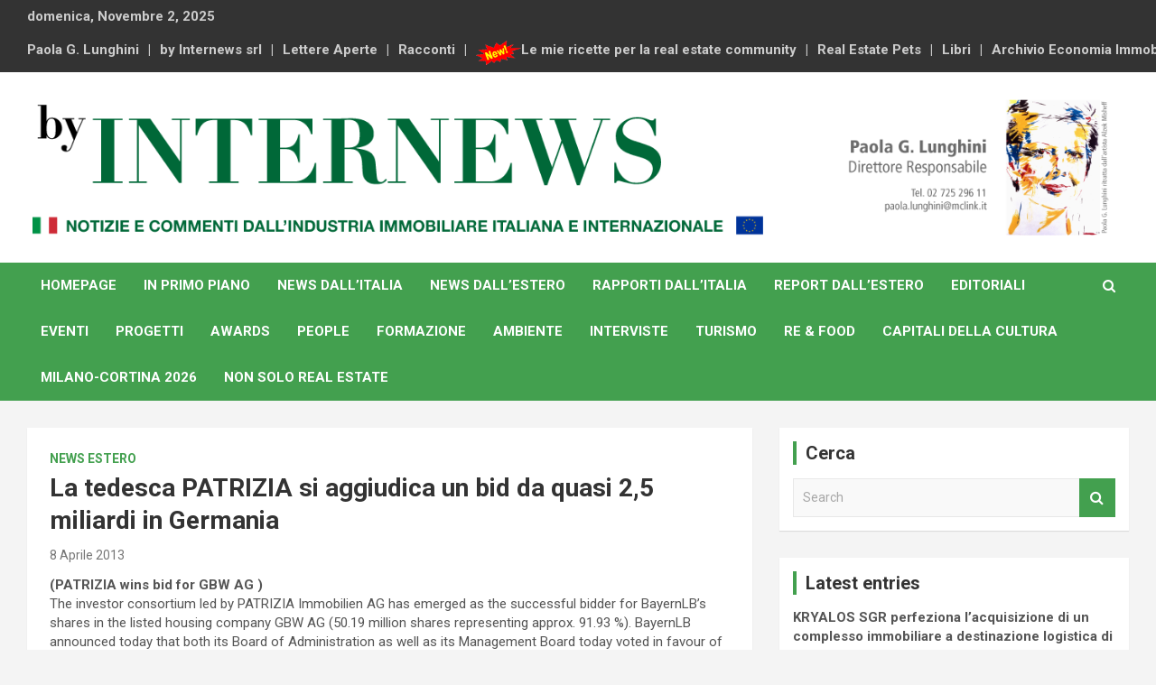

--- FILE ---
content_type: text/html; charset=UTF-8
request_url: https://www.internews.biz/la-tedesca-patrizia-si-aggiudica-un-bid-da-quasi-25-miliardi-in-germania/
body_size: 12121
content:
<!doctype html>
<html lang="it-IT">
<head>
	<meta charset="UTF-8">
	<meta name="viewport" content="width=device-width, initial-scale=1, shrink-to-fit=no">
	<link rel="profile" href="https://gmpg.org/xfn/11">

	<title>La tedesca PATRIZIA si aggiudica  un bid da quasi 2,5 miliardi in Germania &#8211; By Internews</title>
<meta name='robots' content='max-image-preview:large' />
<link rel='dns-prefetch' href='//fonts.googleapis.com' />
<link rel="alternate" type="application/rss+xml" title="By Internews &raquo; Feed" href="https://www.internews.biz/feed/" />
<link rel="alternate" type="application/rss+xml" title="By Internews &raquo; Feed dei commenti" href="https://www.internews.biz/comments/feed/" />
<script type="text/javascript">
/* <![CDATA[ */
window._wpemojiSettings = {"baseUrl":"https:\/\/s.w.org\/images\/core\/emoji\/15.0.3\/72x72\/","ext":".png","svgUrl":"https:\/\/s.w.org\/images\/core\/emoji\/15.0.3\/svg\/","svgExt":".svg","source":{"concatemoji":"https:\/\/www.internews.biz\/wp-includes\/js\/wp-emoji-release.min.js?ver=6.6.4"}};
/*! This file is auto-generated */
!function(i,n){var o,s,e;function c(e){try{var t={supportTests:e,timestamp:(new Date).valueOf()};sessionStorage.setItem(o,JSON.stringify(t))}catch(e){}}function p(e,t,n){e.clearRect(0,0,e.canvas.width,e.canvas.height),e.fillText(t,0,0);var t=new Uint32Array(e.getImageData(0,0,e.canvas.width,e.canvas.height).data),r=(e.clearRect(0,0,e.canvas.width,e.canvas.height),e.fillText(n,0,0),new Uint32Array(e.getImageData(0,0,e.canvas.width,e.canvas.height).data));return t.every(function(e,t){return e===r[t]})}function u(e,t,n){switch(t){case"flag":return n(e,"\ud83c\udff3\ufe0f\u200d\u26a7\ufe0f","\ud83c\udff3\ufe0f\u200b\u26a7\ufe0f")?!1:!n(e,"\ud83c\uddfa\ud83c\uddf3","\ud83c\uddfa\u200b\ud83c\uddf3")&&!n(e,"\ud83c\udff4\udb40\udc67\udb40\udc62\udb40\udc65\udb40\udc6e\udb40\udc67\udb40\udc7f","\ud83c\udff4\u200b\udb40\udc67\u200b\udb40\udc62\u200b\udb40\udc65\u200b\udb40\udc6e\u200b\udb40\udc67\u200b\udb40\udc7f");case"emoji":return!n(e,"\ud83d\udc26\u200d\u2b1b","\ud83d\udc26\u200b\u2b1b")}return!1}function f(e,t,n){var r="undefined"!=typeof WorkerGlobalScope&&self instanceof WorkerGlobalScope?new OffscreenCanvas(300,150):i.createElement("canvas"),a=r.getContext("2d",{willReadFrequently:!0}),o=(a.textBaseline="top",a.font="600 32px Arial",{});return e.forEach(function(e){o[e]=t(a,e,n)}),o}function t(e){var t=i.createElement("script");t.src=e,t.defer=!0,i.head.appendChild(t)}"undefined"!=typeof Promise&&(o="wpEmojiSettingsSupports",s=["flag","emoji"],n.supports={everything:!0,everythingExceptFlag:!0},e=new Promise(function(e){i.addEventListener("DOMContentLoaded",e,{once:!0})}),new Promise(function(t){var n=function(){try{var e=JSON.parse(sessionStorage.getItem(o));if("object"==typeof e&&"number"==typeof e.timestamp&&(new Date).valueOf()<e.timestamp+604800&&"object"==typeof e.supportTests)return e.supportTests}catch(e){}return null}();if(!n){if("undefined"!=typeof Worker&&"undefined"!=typeof OffscreenCanvas&&"undefined"!=typeof URL&&URL.createObjectURL&&"undefined"!=typeof Blob)try{var e="postMessage("+f.toString()+"("+[JSON.stringify(s),u.toString(),p.toString()].join(",")+"));",r=new Blob([e],{type:"text/javascript"}),a=new Worker(URL.createObjectURL(r),{name:"wpTestEmojiSupports"});return void(a.onmessage=function(e){c(n=e.data),a.terminate(),t(n)})}catch(e){}c(n=f(s,u,p))}t(n)}).then(function(e){for(var t in e)n.supports[t]=e[t],n.supports.everything=n.supports.everything&&n.supports[t],"flag"!==t&&(n.supports.everythingExceptFlag=n.supports.everythingExceptFlag&&n.supports[t]);n.supports.everythingExceptFlag=n.supports.everythingExceptFlag&&!n.supports.flag,n.DOMReady=!1,n.readyCallback=function(){n.DOMReady=!0}}).then(function(){return e}).then(function(){var e;n.supports.everything||(n.readyCallback(),(e=n.source||{}).concatemoji?t(e.concatemoji):e.wpemoji&&e.twemoji&&(t(e.twemoji),t(e.wpemoji)))}))}((window,document),window._wpemojiSettings);
/* ]]> */
</script>
<style id='wp-emoji-styles-inline-css' type='text/css'>

	img.wp-smiley, img.emoji {
		display: inline !important;
		border: none !important;
		box-shadow: none !important;
		height: 1em !important;
		width: 1em !important;
		margin: 0 0.07em !important;
		vertical-align: -0.1em !important;
		background: none !important;
		padding: 0 !important;
	}
</style>
<link rel='stylesheet' id='wp-block-library-css' href='https://www.internews.biz/wp-includes/css/dist/block-library/style.min.css?ver=6.6.4' type='text/css' media='all' />
<style id='classic-theme-styles-inline-css' type='text/css'>
/*! This file is auto-generated */
.wp-block-button__link{color:#fff;background-color:#32373c;border-radius:9999px;box-shadow:none;text-decoration:none;padding:calc(.667em + 2px) calc(1.333em + 2px);font-size:1.125em}.wp-block-file__button{background:#32373c;color:#fff;text-decoration:none}
</style>
<style id='global-styles-inline-css' type='text/css'>
:root{--wp--preset--aspect-ratio--square: 1;--wp--preset--aspect-ratio--4-3: 4/3;--wp--preset--aspect-ratio--3-4: 3/4;--wp--preset--aspect-ratio--3-2: 3/2;--wp--preset--aspect-ratio--2-3: 2/3;--wp--preset--aspect-ratio--16-9: 16/9;--wp--preset--aspect-ratio--9-16: 9/16;--wp--preset--color--black: #000000;--wp--preset--color--cyan-bluish-gray: #abb8c3;--wp--preset--color--white: #ffffff;--wp--preset--color--pale-pink: #f78da7;--wp--preset--color--vivid-red: #cf2e2e;--wp--preset--color--luminous-vivid-orange: #ff6900;--wp--preset--color--luminous-vivid-amber: #fcb900;--wp--preset--color--light-green-cyan: #7bdcb5;--wp--preset--color--vivid-green-cyan: #00d084;--wp--preset--color--pale-cyan-blue: #8ed1fc;--wp--preset--color--vivid-cyan-blue: #0693e3;--wp--preset--color--vivid-purple: #9b51e0;--wp--preset--gradient--vivid-cyan-blue-to-vivid-purple: linear-gradient(135deg,rgba(6,147,227,1) 0%,rgb(155,81,224) 100%);--wp--preset--gradient--light-green-cyan-to-vivid-green-cyan: linear-gradient(135deg,rgb(122,220,180) 0%,rgb(0,208,130) 100%);--wp--preset--gradient--luminous-vivid-amber-to-luminous-vivid-orange: linear-gradient(135deg,rgba(252,185,0,1) 0%,rgba(255,105,0,1) 100%);--wp--preset--gradient--luminous-vivid-orange-to-vivid-red: linear-gradient(135deg,rgba(255,105,0,1) 0%,rgb(207,46,46) 100%);--wp--preset--gradient--very-light-gray-to-cyan-bluish-gray: linear-gradient(135deg,rgb(238,238,238) 0%,rgb(169,184,195) 100%);--wp--preset--gradient--cool-to-warm-spectrum: linear-gradient(135deg,rgb(74,234,220) 0%,rgb(151,120,209) 20%,rgb(207,42,186) 40%,rgb(238,44,130) 60%,rgb(251,105,98) 80%,rgb(254,248,76) 100%);--wp--preset--gradient--blush-light-purple: linear-gradient(135deg,rgb(255,206,236) 0%,rgb(152,150,240) 100%);--wp--preset--gradient--blush-bordeaux: linear-gradient(135deg,rgb(254,205,165) 0%,rgb(254,45,45) 50%,rgb(107,0,62) 100%);--wp--preset--gradient--luminous-dusk: linear-gradient(135deg,rgb(255,203,112) 0%,rgb(199,81,192) 50%,rgb(65,88,208) 100%);--wp--preset--gradient--pale-ocean: linear-gradient(135deg,rgb(255,245,203) 0%,rgb(182,227,212) 50%,rgb(51,167,181) 100%);--wp--preset--gradient--electric-grass: linear-gradient(135deg,rgb(202,248,128) 0%,rgb(113,206,126) 100%);--wp--preset--gradient--midnight: linear-gradient(135deg,rgb(2,3,129) 0%,rgb(40,116,252) 100%);--wp--preset--font-size--small: 13px;--wp--preset--font-size--medium: 20px;--wp--preset--font-size--large: 36px;--wp--preset--font-size--x-large: 42px;--wp--preset--spacing--20: 0.44rem;--wp--preset--spacing--30: 0.67rem;--wp--preset--spacing--40: 1rem;--wp--preset--spacing--50: 1.5rem;--wp--preset--spacing--60: 2.25rem;--wp--preset--spacing--70: 3.38rem;--wp--preset--spacing--80: 5.06rem;--wp--preset--shadow--natural: 6px 6px 9px rgba(0, 0, 0, 0.2);--wp--preset--shadow--deep: 12px 12px 50px rgba(0, 0, 0, 0.4);--wp--preset--shadow--sharp: 6px 6px 0px rgba(0, 0, 0, 0.2);--wp--preset--shadow--outlined: 6px 6px 0px -3px rgba(255, 255, 255, 1), 6px 6px rgba(0, 0, 0, 1);--wp--preset--shadow--crisp: 6px 6px 0px rgba(0, 0, 0, 1);}:where(.is-layout-flex){gap: 0.5em;}:where(.is-layout-grid){gap: 0.5em;}body .is-layout-flex{display: flex;}.is-layout-flex{flex-wrap: wrap;align-items: center;}.is-layout-flex > :is(*, div){margin: 0;}body .is-layout-grid{display: grid;}.is-layout-grid > :is(*, div){margin: 0;}:where(.wp-block-columns.is-layout-flex){gap: 2em;}:where(.wp-block-columns.is-layout-grid){gap: 2em;}:where(.wp-block-post-template.is-layout-flex){gap: 1.25em;}:where(.wp-block-post-template.is-layout-grid){gap: 1.25em;}.has-black-color{color: var(--wp--preset--color--black) !important;}.has-cyan-bluish-gray-color{color: var(--wp--preset--color--cyan-bluish-gray) !important;}.has-white-color{color: var(--wp--preset--color--white) !important;}.has-pale-pink-color{color: var(--wp--preset--color--pale-pink) !important;}.has-vivid-red-color{color: var(--wp--preset--color--vivid-red) !important;}.has-luminous-vivid-orange-color{color: var(--wp--preset--color--luminous-vivid-orange) !important;}.has-luminous-vivid-amber-color{color: var(--wp--preset--color--luminous-vivid-amber) !important;}.has-light-green-cyan-color{color: var(--wp--preset--color--light-green-cyan) !important;}.has-vivid-green-cyan-color{color: var(--wp--preset--color--vivid-green-cyan) !important;}.has-pale-cyan-blue-color{color: var(--wp--preset--color--pale-cyan-blue) !important;}.has-vivid-cyan-blue-color{color: var(--wp--preset--color--vivid-cyan-blue) !important;}.has-vivid-purple-color{color: var(--wp--preset--color--vivid-purple) !important;}.has-black-background-color{background-color: var(--wp--preset--color--black) !important;}.has-cyan-bluish-gray-background-color{background-color: var(--wp--preset--color--cyan-bluish-gray) !important;}.has-white-background-color{background-color: var(--wp--preset--color--white) !important;}.has-pale-pink-background-color{background-color: var(--wp--preset--color--pale-pink) !important;}.has-vivid-red-background-color{background-color: var(--wp--preset--color--vivid-red) !important;}.has-luminous-vivid-orange-background-color{background-color: var(--wp--preset--color--luminous-vivid-orange) !important;}.has-luminous-vivid-amber-background-color{background-color: var(--wp--preset--color--luminous-vivid-amber) !important;}.has-light-green-cyan-background-color{background-color: var(--wp--preset--color--light-green-cyan) !important;}.has-vivid-green-cyan-background-color{background-color: var(--wp--preset--color--vivid-green-cyan) !important;}.has-pale-cyan-blue-background-color{background-color: var(--wp--preset--color--pale-cyan-blue) !important;}.has-vivid-cyan-blue-background-color{background-color: var(--wp--preset--color--vivid-cyan-blue) !important;}.has-vivid-purple-background-color{background-color: var(--wp--preset--color--vivid-purple) !important;}.has-black-border-color{border-color: var(--wp--preset--color--black) !important;}.has-cyan-bluish-gray-border-color{border-color: var(--wp--preset--color--cyan-bluish-gray) !important;}.has-white-border-color{border-color: var(--wp--preset--color--white) !important;}.has-pale-pink-border-color{border-color: var(--wp--preset--color--pale-pink) !important;}.has-vivid-red-border-color{border-color: var(--wp--preset--color--vivid-red) !important;}.has-luminous-vivid-orange-border-color{border-color: var(--wp--preset--color--luminous-vivid-orange) !important;}.has-luminous-vivid-amber-border-color{border-color: var(--wp--preset--color--luminous-vivid-amber) !important;}.has-light-green-cyan-border-color{border-color: var(--wp--preset--color--light-green-cyan) !important;}.has-vivid-green-cyan-border-color{border-color: var(--wp--preset--color--vivid-green-cyan) !important;}.has-pale-cyan-blue-border-color{border-color: var(--wp--preset--color--pale-cyan-blue) !important;}.has-vivid-cyan-blue-border-color{border-color: var(--wp--preset--color--vivid-cyan-blue) !important;}.has-vivid-purple-border-color{border-color: var(--wp--preset--color--vivid-purple) !important;}.has-vivid-cyan-blue-to-vivid-purple-gradient-background{background: var(--wp--preset--gradient--vivid-cyan-blue-to-vivid-purple) !important;}.has-light-green-cyan-to-vivid-green-cyan-gradient-background{background: var(--wp--preset--gradient--light-green-cyan-to-vivid-green-cyan) !important;}.has-luminous-vivid-amber-to-luminous-vivid-orange-gradient-background{background: var(--wp--preset--gradient--luminous-vivid-amber-to-luminous-vivid-orange) !important;}.has-luminous-vivid-orange-to-vivid-red-gradient-background{background: var(--wp--preset--gradient--luminous-vivid-orange-to-vivid-red) !important;}.has-very-light-gray-to-cyan-bluish-gray-gradient-background{background: var(--wp--preset--gradient--very-light-gray-to-cyan-bluish-gray) !important;}.has-cool-to-warm-spectrum-gradient-background{background: var(--wp--preset--gradient--cool-to-warm-spectrum) !important;}.has-blush-light-purple-gradient-background{background: var(--wp--preset--gradient--blush-light-purple) !important;}.has-blush-bordeaux-gradient-background{background: var(--wp--preset--gradient--blush-bordeaux) !important;}.has-luminous-dusk-gradient-background{background: var(--wp--preset--gradient--luminous-dusk) !important;}.has-pale-ocean-gradient-background{background: var(--wp--preset--gradient--pale-ocean) !important;}.has-electric-grass-gradient-background{background: var(--wp--preset--gradient--electric-grass) !important;}.has-midnight-gradient-background{background: var(--wp--preset--gradient--midnight) !important;}.has-small-font-size{font-size: var(--wp--preset--font-size--small) !important;}.has-medium-font-size{font-size: var(--wp--preset--font-size--medium) !important;}.has-large-font-size{font-size: var(--wp--preset--font-size--large) !important;}.has-x-large-font-size{font-size: var(--wp--preset--font-size--x-large) !important;}
:where(.wp-block-post-template.is-layout-flex){gap: 1.25em;}:where(.wp-block-post-template.is-layout-grid){gap: 1.25em;}
:where(.wp-block-columns.is-layout-flex){gap: 2em;}:where(.wp-block-columns.is-layout-grid){gap: 2em;}
:root :where(.wp-block-pullquote){font-size: 1.5em;line-height: 1.6;}
</style>
<link rel='stylesheet' id='bootstrap-style-css' href='https://www.internews.biz/wp-content/themes/newscard/assets/library/bootstrap/css/bootstrap.min.css?ver=4.0.0' type='text/css' media='all' />
<link rel='stylesheet' id='font-awesome-style-css' href='https://www.internews.biz/wp-content/themes/newscard/assets/library/font-awesome/css/font-awesome.css?ver=6.6.4' type='text/css' media='all' />
<link rel='stylesheet' id='newscard-google-fonts-css' href='//fonts.googleapis.com/css?family=Roboto%3A100%2C300%2C300i%2C400%2C400i%2C500%2C500i%2C700%2C700i&#038;ver=6.6.4' type='text/css' media='all' />
<link rel='stylesheet' id='newscard-style-css' href='https://www.internews.biz/wp-content/themes/newscard/style.css?ver=6.6.4' type='text/css' media='all' />
<link rel='stylesheet' id='font-awesome-css' href='https://www.internews.biz/wp-content/plugins/elementor/assets/lib/font-awesome/css/font-awesome.min.css?ver=4.7.0' type='text/css' media='all' />
<link rel='stylesheet' id='popupaoc-public-style-css' href='https://www.internews.biz/wp-content/plugins/popup-anything-on-click/assets/css/popupaoc-public.css?ver=2.8.2' type='text/css' media='all' />
<script type="text/javascript" src="https://www.internews.biz/wp-includes/js/jquery/jquery.min.js?ver=3.7.1" id="jquery-core-js"></script>
<script type="text/javascript" src="https://www.internews.biz/wp-includes/js/jquery/jquery-migrate.min.js?ver=3.4.1" id="jquery-migrate-js"></script>
<script type="text/javascript" src="https://www.internews.biz/wp-content/plugins/popup-anything-on-click/assets/js/custombox.legacy.min.js?ver=2.8.2" id="wpos-custombox-legacy-js-js"></script>
<!--[if lt IE 9]>
<script type="text/javascript" src="https://www.internews.biz/wp-content/themes/newscard/assets/js/html5.js?ver=3.7.3" id="html5-js"></script>
<![endif]-->
<link rel="https://api.w.org/" href="https://www.internews.biz/wp-json/" /><link rel="alternate" title="JSON" type="application/json" href="https://www.internews.biz/wp-json/wp/v2/posts/2022" /><link rel="EditURI" type="application/rsd+xml" title="RSD" href="https://www.internews.biz/xmlrpc.php?rsd" />
<meta name="generator" content="WordPress 6.6.4" />
<link rel="canonical" href="https://www.internews.biz/la-tedesca-patrizia-si-aggiudica-un-bid-da-quasi-25-miliardi-in-germania/" />
<link rel='shortlink' href='https://www.internews.biz/?p=2022' />
<link rel="alternate" title="oEmbed (JSON)" type="application/json+oembed" href="https://www.internews.biz/wp-json/oembed/1.0/embed?url=https%3A%2F%2Fwww.internews.biz%2Fla-tedesca-patrizia-si-aggiudica-un-bid-da-quasi-25-miliardi-in-germania%2F" />
<link rel="alternate" title="oEmbed (XML)" type="text/xml+oembed" href="https://www.internews.biz/wp-json/oembed/1.0/embed?url=https%3A%2F%2Fwww.internews.biz%2Fla-tedesca-patrizia-si-aggiudica-un-bid-da-quasi-25-miliardi-in-germania%2F&#038;format=xml" />
<meta name="generator" content="Elementor 3.23.3; features: additional_custom_breakpoints, e_lazyload; settings: css_print_method-external, google_font-enabled, font_display-auto">
			<style>
				.e-con.e-parent:nth-of-type(n+4):not(.e-lazyloaded):not(.e-no-lazyload),
				.e-con.e-parent:nth-of-type(n+4):not(.e-lazyloaded):not(.e-no-lazyload) * {
					background-image: none !important;
				}
				@media screen and (max-height: 1024px) {
					.e-con.e-parent:nth-of-type(n+3):not(.e-lazyloaded):not(.e-no-lazyload),
					.e-con.e-parent:nth-of-type(n+3):not(.e-lazyloaded):not(.e-no-lazyload) * {
						background-image: none !important;
					}
				}
				@media screen and (max-height: 640px) {
					.e-con.e-parent:nth-of-type(n+2):not(.e-lazyloaded):not(.e-no-lazyload),
					.e-con.e-parent:nth-of-type(n+2):not(.e-lazyloaded):not(.e-no-lazyload) * {
						background-image: none !important;
					}
				}
			</style>
					<style type="text/css">
					.site-title,
			.site-description {
				position: absolute;
				clip: rect(1px, 1px, 1px, 1px);
			}
				</style>
		<link rel="icon" href="https://www.internews.biz/wp-content/uploads/2019/04/favicon-150x150.png" sizes="32x32" />
<link rel="icon" href="https://www.internews.biz/wp-content/uploads/2019/04/favicon-300x300.png" sizes="192x192" />
<link rel="apple-touch-icon" href="https://www.internews.biz/wp-content/uploads/2019/04/favicon-300x300.png" />
<meta name="msapplication-TileImage" content="https://www.internews.biz/wp-content/uploads/2019/04/favicon-300x300.png" />
		<style type="text/css" id="wp-custom-css">
			.theme-color {color: #43a04f !important;}
.theme-bg-color {background-color: #43a04f !important;}

.site-branding { width: 1200px; !important;}

.navigation-bar { background-color: #43a04f}
.navigation-bar-top { background-color: #43a04f}
.stories-title { border-left: 4px solid #43a04f !important;}

.btn-theme:hover {background-color: #43a04f !important}
.btn-outline-theme {background-color: #43a04f !important}
	.btn-outline-theme:hover {background-color: #43a04f !important}
.entry-header .entry-meta .cat-links a { background-color: #43a04f !important}
.post-img-wrap .entry-meta .cat-links a { background-color: #43a04f !important}

.input-group-prepend { background-color: #43a04f !important}
.site-info {visibility:hidden}

.post-img-wrap, .page-single-img-wrap {background-color: rgb(166, 187, 182)}

.by-author {visibility:hidden !important}

.info-bar {font-weight: bold;}

.widget_recent_entries {font-weight: bold;}
.post-date {font-weight: normal;}

.navbar-ad-section {width: 10% !important}		</style>
		</head>

<body data-rsssl=1 class="post-template-default single single-post postid-2022 single-format-standard wp-custom-logo elementor-default elementor-kit-44203">

<div id="page" class="site">
	<a class="skip-link screen-reader-text" href="#content">Skip to content</a>
	
	<header id="masthead" class="site-header">
					<div class="info-bar infobar-links-on">
				<div class="container">
					<div class="row gutter-10">
						<div class="col col-sm contact-section">
							<div class="date">
								<ul><li>domenica, Novembre 2, 2025</li></ul>
							</div>
						</div><!-- .contact-section -->

													<div class="col-md-auto infobar-links order-md-2">
								<button class="infobar-links-menu-toggle">Responsive Menu</button>
								<ul class="clearfix"><li id="menu-item-33654" class="menu-item menu-item-type-post_type menu-item-object-page menu-item-33654"><a href="https://www.internews.biz/paola-g-lunghini/">Paola G. Lunghini</a></li>
<li id="menu-item-33655" class="menu-item menu-item-type-post_type menu-item-object-page menu-item-33655"><a href="https://www.internews.biz/by-internews-s-r-l/">by Internews srl</a></li>
<li id="menu-item-4888" class="menu-item menu-item-type-taxonomy menu-item-object-category menu-item-4888"><a href="https://www.internews.biz/category/lettere-aperte/">Lettere Aperte</a></li>
<li id="menu-item-4889" class="menu-item menu-item-type-taxonomy menu-item-object-category menu-item-4889"><a href="https://www.internews.biz/category/racconti/">Racconti</a></li>
<li id="menu-item-43431" class="menu-item menu-item-type-custom menu-item-object-custom menu-item-43431"><a href="/le-mie-ricette-per-la-real-estate-community/"><img width="50px" src="https://www.internews.biz/wp-content/uploads/2020/02/new.png">Le mie ricette per la real estate community</a></li>
<li id="menu-item-33656" class="menu-item menu-item-type-post_type menu-item-object-page menu-item-33656"><a href="https://www.internews.biz/real-estate-pets/">Real Estate Pets</a></li>
<li id="menu-item-4918" class="menu-item menu-item-type-taxonomy menu-item-object-category menu-item-4918"><a href="https://www.internews.biz/category/libri/">Libri</a></li>
<li id="menu-item-33675" class="menu-item menu-item-type-post_type menu-item-object-page menu-item-33675"><a href="https://www.internews.biz/archivio-economia-immobiliare/">Archivio Economia Immobiliare</a></li>
</ul>							</div><!-- .infobar-links -->
											</div><!-- .row -->
          		</div><!-- .container -->
        	</div><!-- .infobar -->
        		<nav class="navbar navbar-expand-lg d-block">
			<div class="navbar-head header-overlay-light" >
				<div class="container">
					<div class="row align-items-center">
						<div class="col-lg-4">
							<div class="site-branding navbar-brand">
								<a href="https://www.internews.biz/" class="custom-logo-link" rel="home"><img fetchpriority="high" width="1405" height="176" src="https://www.internews.biz/wp-content/uploads/2022/11/by-internews-header-22.png" class="custom-logo" alt="Paola G. Lunghini ritratta dall’artista Alzek Misheff" decoding="async" srcset="https://www.internews.biz/wp-content/uploads/2022/11/by-internews-header-22.png 1405w, https://www.internews.biz/wp-content/uploads/2022/11/by-internews-header-22-300x38.png 300w, https://www.internews.biz/wp-content/uploads/2022/11/by-internews-header-22-1024x128.png 1024w, https://www.internews.biz/wp-content/uploads/2022/11/by-internews-header-22-768x96.png 768w" sizes="(max-width: 1405px) 100vw, 1405px" /></a>									<h2 class="site-title"><a href="https://www.internews.biz/" rel="home">By Internews</a></h2>
																	<p class="site-description">Notizie e commenti dal industria immobiliare italiana e internazionale</p>
															</div><!-- .site-branding .navbar-brand -->
						</div>
											</div><!-- .row -->
				</div><!-- .container -->
			</div><!-- .navbar-head -->
			<div class="navigation-bar">
				<div class="navigation-bar-top">
					<div class="container">
						<button class="navbar-toggler menu-toggle" type="button" data-toggle="collapse" data-target="#navbarCollapse" aria-controls="navbarCollapse" aria-expanded="false" aria-label="Toggle navigation"></button>
						<span class="search-toggle"></span>
					</div><!-- .container -->
					<div class="search-bar">
						<div class="container">
							<div class="search-block off">
								<form action="https://www.internews.biz/" method="get" class="search-form">
	<label class="assistive-text"> Search </label>
	<div class="input-group">
		<input type="search" value="" placeholder="Search" class="form-control s" name="s">
		<div class="input-group-prepend">
			<button class="btn btn-theme">Search</button>
		</div>
	</div>
</form><!-- .search-form -->
							</div><!-- .search-box -->
						</div><!-- .container -->
					</div><!-- .search-bar -->
				</div><!-- .navigation-bar-top -->
				<div class="navbar-main">
					<div class="container">
						<div class="collapse navbar-collapse" id="navbarCollapse">
							<div id="site-navigation" class="main-navigation nav-uppercase" role="navigation">
								<ul class="nav-menu navbar-nav d-lg-block"><li id="menu-item-35410" class="menu-item menu-item-type-custom menu-item-object-custom menu-item-35410"><a href="/">Homepage</a></li>
<li id="menu-item-4915" class="menu-item menu-item-type-taxonomy menu-item-object-category menu-item-4915"><a href="https://www.internews.biz/category/primo-piano/">In Primo Piano</a></li>
<li id="menu-item-4886" class="menu-item menu-item-type-taxonomy menu-item-object-category menu-item-4886"><a href="https://www.internews.biz/category/news-italia/">News dall&#8217;Italia</a></li>
<li id="menu-item-4887" class="menu-item menu-item-type-taxonomy menu-item-object-category current-post-ancestor current-menu-parent current-post-parent menu-item-4887"><a href="https://www.internews.biz/category/news-estero/">News dall&#8217;Estero</a></li>
<li id="menu-item-4890" class="menu-item menu-item-type-taxonomy menu-item-object-category menu-item-4890"><a href="https://www.internews.biz/category/rapporti-dallitalia/">Rapporti dall&#8217;Italia</a></li>
<li id="menu-item-4891" class="menu-item menu-item-type-taxonomy menu-item-object-category menu-item-4891"><a href="https://www.internews.biz/category/rapporti-dallestero/">Report dall&#8217;Estero</a></li>
<li id="menu-item-4911" class="menu-item menu-item-type-taxonomy menu-item-object-category menu-item-4911"><a href="https://www.internews.biz/category/editoriali/">Editoriali</a></li>
<li id="menu-item-4884" class="menu-item menu-item-type-taxonomy menu-item-object-category menu-item-4884"><a href="https://www.internews.biz/category/eventi-e-divertimenti/">Eventi</a></li>
<li id="menu-item-4926" class="menu-item menu-item-type-taxonomy menu-item-object-category menu-item-4926"><a href="https://www.internews.biz/category/progetti/">Progetti</a></li>
<li id="menu-item-4885" class="menu-item menu-item-type-taxonomy menu-item-object-category menu-item-4885"><a href="https://www.internews.biz/category/real-estate-awards/">Awards</a></li>
<li id="menu-item-4912" class="menu-item menu-item-type-taxonomy menu-item-object-category menu-item-4912"><a href="https://www.internews.biz/category/people/">People</a></li>
<li id="menu-item-4924" class="menu-item menu-item-type-taxonomy menu-item-object-category menu-item-4924"><a href="https://www.internews.biz/category/formazione/">Formazione</a></li>
<li id="menu-item-4906" class="menu-item menu-item-type-taxonomy menu-item-object-category menu-item-4906"><a href="https://www.internews.biz/category/ambiente/">Ambiente</a></li>
<li id="menu-item-35355" class="menu-item menu-item-type-taxonomy menu-item-object-category menu-item-35355"><a href="https://www.internews.biz/category/interviste/">Interviste</a></li>
<li id="menu-item-4920" class="menu-item menu-item-type-taxonomy menu-item-object-category menu-item-4920"><a href="https://www.internews.biz/category/turismo/">Turismo</a></li>
<li id="menu-item-4921" class="menu-item menu-item-type-taxonomy menu-item-object-category menu-item-4921"><a href="https://www.internews.biz/category/real-estate-food/">RE &#038; Food</a></li>
<li id="menu-item-4925" class="menu-item menu-item-type-taxonomy menu-item-object-category menu-item-4925"><a href="https://www.internews.biz/category/capitali-della-cultura/">CAPITALI DELLA CULTURA</a></li>
<li id="menu-item-41329" class="menu-item menu-item-type-taxonomy menu-item-object-category menu-item-41329"><a href="https://www.internews.biz/category/milano-cortina-2026/">Milano-Cortina 2026</a></li>
<li id="menu-item-4892" class="menu-item menu-item-type-taxonomy menu-item-object-category menu-item-4892"><a href="https://www.internews.biz/category/non-solo-real-estate/">Non Solo Real Estate</a></li>
</ul>							</div><!-- #site-navigation .main-navigation -->
						</div><!-- .navbar-collapse -->
						<div class="nav-search">
							<span class="search-toggle"></span>
						</div><!-- .nav-search -->
					</div><!-- .container -->
				</div><!-- .navbar-main -->
			</div><!-- .navigation-bar -->
		</nav><!-- .navbar -->

		
		
			</header><!-- #masthead -->
	<div id="content" class="site-content ">
		<div class="container">
							<div class="row justify-content-center">
			<div id="primary" class="col-lg-8 content-area">		<main id="main" class="site-main">

				<div class="post-2022 post type-post status-publish format-standard has-post-thumbnail hentry category-news-estero">

		
				<div class="entry-meta category-meta">
					<div class="cat-links"><a href="https://www.internews.biz/category/news-estero/" rel="category tag">News Estero</a></div>
				</div><!-- .entry-meta -->

			
					<header class="entry-header">
				<h1 class="entry-title">La tedesca PATRIZIA si aggiudica  un bid da quasi 2,5 miliardi in Germania</h1>
									<div class="entry-meta">
						<div class="date"><a href="https://www.internews.biz/la-tedesca-patrizia-si-aggiudica-un-bid-da-quasi-25-miliardi-in-germania/" title="La tedesca PATRIZIA si aggiudica  un bid da quasi 2,5 miliardi in Germania">8 Aprile 2013</a> </div> <div class="by-author vcard author"><a href="https://www.internews.biz/author/redazione/">Redazione</a> </div>											</div><!-- .entry-meta -->
								</header>
				<div class="entry-content">
			<p><strong>(PATRIZIA wins bid for GBW AG )</strong><br />
The investor consortium led by PATRIZIA Immobilien AG has emerged as the successful bidder for BayernLB’s shares in the listed housing company GBW AG (50.19 million shares representing approx. 91.93 %). BayernLB announced today that both its Board of Administration as well as its Management Board today voted in favour of the consortium’s bid. The gross purchase price of the offer corresponds to an enterprise value of GBW AG of EUR 2.453 billion or EUR 17.58 per GBW share held by BayernLB (equity value purchase price of EUR 882 million). The transaction is subject to customary antitrust approval and closing is expected to take place after the annual general meeting of GBW AG, which is scheduled for May 15 this year.<br />
The investor consortium led by PATRIZIA consists of a number of well-known institutional investors located in German-speaking countries, including pension funds, insurance companies and savings banks. PATRIZIA Immobilien AG will contribute capital of approximately EUR 58 million. In the context of the transaction, further share purchase agreements will be entered into, representing a combined total of approximately 96.5 % of the shares in GBW AG to be acquired.<br />
“The acquisition of GBW is another important milestone of PATRIZIA Immobilien AG&#8217;s growth strategy on its way to being Europe&#8217;s leading full-service property investment manager. We are particularly pleased to announce that more than half of all investors of the LBBW Immobilien consortium (now Süddeutsche Wohnen GmbH) have chosen to invest again together with PATRIZIA Immobilien AG as part of the GBW AG transaction. This clearly demonstrates the level of trust PATRIZIA enjoys amongst its partners,” states Wolfgang Egger, Chief Executive Officer and founder of PATRIZIA Immobilien AG.<br />
PATRIZIA will act as investment and asset manager following the acquisition, thus increasing PATRIZIA&#8217;s assets under management to approximately EUR 10 billion.  PATRIZIA Immobilien AG will not be merged with GBW AG.<br />
As of December 31, 2012, GBW group owned approximately 32,000 residential and 300 commercial units exclusively located in Bavaria, one of the most attractive regional property markets in Germany. In 2012, GBW’s portfolio generated rental income of EUR 149.5 million.<br />
The purchase price for the entire equity stake will be financed entirely from equity. Existing credit lines of GBW AG remain in place and will be partially repaid over time. “PATRIZIA is fully aware of its responsibility towards GBW AG&#8217;s tenants and employees, to the seller and last but not least towards our investors,” says Egger. A detailed and rigorous social charter forms part of the purchase agreement with BayernLB.“  We are determined to and will fully implement the social charter. As a result tenants have better protection than was the case before the sale.”<br />
To ensure compliance with the social charter, PATRIZIA will establish the position of ombudsman which reports directly to the Managing Board. This ombudsman will be responsible for compliance with the social charter. “We want tenants to be satisfied and continue using their apartments,” said Egger. There will also be regular meetings with the mayors of the towns in which the GBW apartments are located.<br />
The investor consortium led by PATRIZIA consists of 27 well-known institutional investors located in German-speaking countries, including 14 pension funds of professional associations, 8 insurance companies, 3 savings banks and 2 pension funds.<br />
Source : Company</p>
		</div><!-- entry-content -->

			</div><!-- .post-2022 -->

	<nav class="navigation post-navigation" aria-label="Articoli">
		<h2 class="screen-reader-text">Navigazione articoli</h2>
		<div class="nav-links"><div class="nav-previous"><a href="https://www.internews.biz/amsterdam-al-via-la-costruzione-dell-hilton-a-schiphol/" rel="prev">Amsterdam, al via la costruzione dell’ Hilton a Schiphol</a></div><div class="nav-next"><a href="https://www.internews.biz/coppola-la-bim-non-ha-rispettato-gli-accordi/" rel="next">Coppola: la BIM non ha rispettato gli accordi</a></div></div>
	</nav>
		</main><!-- #main -->
	</div><!-- #primary -->


<aside id="secondary" class="col-lg-4 widget-area" role="complementary">
	<div class="sticky-sidebar">
		<section id="search-2" class="widget widget_search"><h3 class="widget-title">Cerca</h3><form action="https://www.internews.biz/" method="get" class="search-form">
	<label class="assistive-text"> Search </label>
	<div class="input-group">
		<input type="search" value="" placeholder="Search" class="form-control s" name="s">
		<div class="input-group-prepend">
			<button class="btn btn-theme">Search</button>
		</div>
	</div>
</form><!-- .search-form -->
</section>
		<section id="recent-posts-4" class="widget widget_recent_entries">
		<h3 class="widget-title">Latest entries</h3>
		<ul>
											<li>
					<a href="https://www.internews.biz/kryalos-sgr-perfeziona-lacquisizione-di-un-complesso-immobiliare-a-destinazione-logistica-di-oltre-23-000-mq-in-provincia-di-piacenza/">KRYALOS SGR perfeziona l’acquisizione di un complesso immobiliare a destinazione logistica di oltre 23.000 mq in provincia di Piacenza.</a>
											<span class="post-date">24 Luglio 2024</span>
									</li>
											<li>
					<a href="https://www.internews.biz/mandarin-oriental-annuncia-lapertura-di-un-resort-con-residenze-private-a-bali/">Mandarin Oriental annuncia l&#8217;apertura di un resort con residenze private a Bali</a>
											<span class="post-date">24 Luglio 2024</span>
									</li>
											<li>
					<a href="https://www.internews.biz/carron-spa-a-roma-per-torri-eur/">CARRON SPA a Roma per Torri Eur</a>
											<span class="post-date">24 Luglio 2024</span>
									</li>
											<li>
					<a href="https://www.internews.biz/generali-real-estate-affida-a-nhoodla-gestione-del-centro-commerciale-the-wow-side-a-roma-fiumicino/">GENERALI REAL ESTATE AFFIDA A NHOODLA GESTIONE DEL CENTRO COMMERCIALE THE WOW SIDE A ROMA FIUMICINO</a>
											<span class="post-date">24 Luglio 2024</span>
									</li>
											<li>
					<a href="https://www.internews.biz/aldo-mazzocco-ceo-di-generali-real-estate-in-una-intervista-a-tutta-pagina-sul-corriere-della-sera-il-22-luglio-2024-il-leone-guarda-allamerica/">Aldo Mazzocco, CEO di Generali Real Estate, in una intervista a tutta pagina sul Corriere della Sera il 22 luglio 2024 :  IL LEONE GUARDA ALL’AMERICA</a>
											<span class="post-date">24 Luglio 2024</span>
									</li>
											<li>
					<a href="https://www.internews.biz/voghera-nuove-opportunita-per-il-territorio/">VOGHERA: NUOVE OPPORTUNITÀ PER IL TERRITORIO</a>
											<span class="post-date">17 Luglio 2024</span>
									</li>
											<li>
					<a href="https://www.internews.biz/patron-capital-e-investire-sgr-investiranno-150-milioni-di-euro-nel-settore-immobiliare-residenziale-a-roma/">Patron Capital e Investire SGR investiranno 150 milioni di euro nel settore immobiliare residenziale a Roma</a>
											<span class="post-date">17 Luglio 2024</span>
									</li>
											<li>
					<a href="https://www.internews.biz/castello-sgr-investimento-da-e135-milioniper-lapertura-del-primo-nobu-hotel-in-italia/">Castello SGR, investimento da €135 milioniper l’apertura del primo Nobu Hotel in Italia</a>
											<span class="post-date">17 Luglio 2024</span>
									</li>
					</ul>

		</section><section id="media_image-13" class="widget widget_media_image"><a href="https://www.breibook.it"><img width="632" height="941" src="https://www.internews.biz/wp-content/uploads/2021/10/Schermata-2021-10-08-alle-10.18.27.png" class="image wp-image-51635  attachment-full size-full" alt="" style="max-width: 100%; height: auto;" decoding="async" srcset="https://www.internews.biz/wp-content/uploads/2021/10/Schermata-2021-10-08-alle-10.18.27.png 632w, https://www.internews.biz/wp-content/uploads/2021/10/Schermata-2021-10-08-alle-10.18.27-201x300.png 201w" sizes="(max-width: 632px) 100vw, 632px" /></a></section>	</div><!-- .sticky-sidebar -->
</aside><!-- #secondary -->
					</div><!-- row -->
		</div><!-- .container -->
	</div><!-- #content .site-content-->
	<footer id="colophon" class="site-footer" role="contentinfo">
		
			<div class="container">
				<section class="featured-stories">
					<h2 class="stories-title">Editoriali</h2>
					<div class="row gutter-parent-14">
													<div class="col-sm-6 col-lg-3">
								<div class="post-boxed">
																		<div class="post-content">
																					<div class="entry-meta category-meta">
												<div class="cat-links"><a href="https://www.internews.biz/category/editoriali/" rel="category tag">Editoriali</a></div>
											</div><!-- .entry-meta -->
																				<h3 class="entry-title"><a href="https://www.internews.biz/aldo-mazzocco-ceo-di-generali-real-estate-in-una-intervista-a-tutta-pagina-sul-corriere-della-sera-il-22-luglio-2024-il-leone-guarda-allamerica/">Aldo Mazzocco, CEO di Generali Real Estate, in una intervista a tutta pagina sul Corriere della Sera il 22 luglio 2024 :  IL LEONE GUARDA ALL’AMERICA</a></h3>																					<div class="entry-meta">
												<div class="date"><a href="https://www.internews.biz/aldo-mazzocco-ceo-di-generali-real-estate-in-una-intervista-a-tutta-pagina-sul-corriere-della-sera-il-22-luglio-2024-il-leone-guarda-allamerica/" title="Aldo Mazzocco, CEO di Generali Real Estate, in una intervista a tutta pagina sul Corriere della Sera il 22 luglio 2024 :  IL LEONE GUARDA ALL’AMERICA">24 Luglio 2024</a> </div> <div class="by-author vcard author"><a href="https://www.internews.biz/author/redazione/">Redazione</a> </div>											</div>
																			</div><!-- .post-content -->
								</div><!-- .post-boxed -->
							</div><!-- .col-sm-6 .col-lg-3 -->
													<div class="col-sm-6 col-lg-3">
								<div class="post-boxed">
																		<div class="post-content">
																					<div class="entry-meta category-meta">
												<div class="cat-links"><a href="https://www.internews.biz/category/editoriali/" rel="category tag">Editoriali</a></div>
											</div><!-- .entry-meta -->
																				<h3 class="entry-title"><a href="https://www.internews.biz/voghera-nuove-opportunita-per-il-territorio/">VOGHERA: NUOVE OPPORTUNITÀ PER IL TERRITORIO</a></h3>																					<div class="entry-meta">
												<div class="date"><a href="https://www.internews.biz/voghera-nuove-opportunita-per-il-territorio/" title="VOGHERA: NUOVE OPPORTUNITÀ PER IL TERRITORIO">17 Luglio 2024</a> </div> <div class="by-author vcard author"><a href="https://www.internews.biz/author/redazione/">Redazione</a> </div>											</div>
																			</div><!-- .post-content -->
								</div><!-- .post-boxed -->
							</div><!-- .col-sm-6 .col-lg-3 -->
													<div class="col-sm-6 col-lg-3">
								<div class="post-boxed">
																		<div class="post-content">
																					<div class="entry-meta category-meta">
												<div class="cat-links"><a href="https://www.internews.biz/category/editoriali/" rel="category tag">Editoriali</a></div>
											</div><!-- .entry-meta -->
																				<h3 class="entry-title"><a href="https://www.internews.biz/presentato-il-rapporto-lo-student-housing-da-mercato-di-nicchia-a-comparto-maturo-di-scenari-immobiliari-e-re-uni-nel-corso-del-convegno-italia-chiama-europa-il-futuro-degli-studen/">Presentato il Rapporto ‘Lo student housing da mercato di nicchia a comparto maturo’ di Scenari Immobiliari e Re.Uni nel corso del convegno ITALIA CHIAMA EUROPA &#8211; Il futuro degli studentati al 2030</a></h3>																					<div class="entry-meta">
												<div class="date"><a href="https://www.internews.biz/presentato-il-rapporto-lo-student-housing-da-mercato-di-nicchia-a-comparto-maturo-di-scenari-immobiliari-e-re-uni-nel-corso-del-convegno-italia-chiama-europa-il-futuro-degli-studen/" title="Presentato il Rapporto ‘Lo student housing da mercato di nicchia a comparto maturo’ di Scenari Immobiliari e Re.Uni nel corso del convegno ITALIA CHIAMA EUROPA &#8211; Il futuro degli studentati al 2030">11 Luglio 2024</a> </div> <div class="by-author vcard author"><a href="https://www.internews.biz/author/redazione/">Redazione</a> </div>											</div>
																			</div><!-- .post-content -->
								</div><!-- .post-boxed -->
							</div><!-- .col-sm-6 .col-lg-3 -->
													<div class="col-sm-6 col-lg-3">
								<div class="post-boxed">
																		<div class="post-content">
																					<div class="entry-meta category-meta">
												<div class="cat-links"><a href="https://www.internews.biz/category/editoriali/" rel="category tag">Editoriali</a></div>
											</div><!-- .entry-meta -->
																				<h3 class="entry-title"><a href="https://www.internews.biz/nomisma-nel-primo-trimestre-del-2024-gli-acquisti-sostenuti-da-mutuo-scendono-al-386-300-000-famiglie-escluse-dallacquisto-di-unabitazione/">NOMISMA: NEL PRIMO TRIMESTRE DEL 2024 GLI ACQUISTI SOSTENUTI DA MUTUO SCENDONO AL 38,6%. 300.000 FAMIGLIE ESCLUSE DALL’ACQUISTO DI UN’ABITAZIONE.</a></h3>																					<div class="entry-meta">
												<div class="date"><a href="https://www.internews.biz/nomisma-nel-primo-trimestre-del-2024-gli-acquisti-sostenuti-da-mutuo-scendono-al-386-300-000-famiglie-escluse-dallacquisto-di-unabitazione/" title="NOMISMA: NEL PRIMO TRIMESTRE DEL 2024 GLI ACQUISTI SOSTENUTI DA MUTUO SCENDONO AL 38,6%. 300.000 FAMIGLIE ESCLUSE DALL’ACQUISTO DI UN’ABITAZIONE.">9 Luglio 2024</a> </div> <div class="by-author vcard author"><a href="https://www.internews.biz/author/redazione/">Redazione</a> </div>											</div>
																			</div><!-- .post-content -->
								</div><!-- .post-boxed -->
							</div><!-- .col-sm-6 .col-lg-3 -->
											</div><!-- .row -->
				</section><!-- .featured-stories -->
			</div><!-- .container -->
		
					<div class="widget-area">
				<div class="container">
					<div class="row">
						<div class="col-sm-6 col-lg-3">
							<section id="media_image-3" class="widget widget_media_image"><img width="600" height="98" src="https://www.internews.biz/wp-content/uploads/2019/03/footer.png" class="image wp-image-35352  attachment-full size-full" alt="" style="max-width: 100%; height: auto;" decoding="async" srcset="https://www.internews.biz/wp-content/uploads/2019/03/footer.png 600w, https://www.internews.biz/wp-content/uploads/2019/03/footer-300x49.png 300w" sizes="(max-width: 600px) 100vw, 600px" /></section><section id="text-2" class="widget widget_text">			<div class="textwidget"><p>Testata giornalistica non registrata ai sensi dell’Art.3 bis del D.L. 18 maggio 2012, n. 63 convertito in Legge 16.07.2012 n°103</p>
</div>
		</section>						</div><!-- footer sidebar column 1 -->
						<div class="col-sm-6 col-lg-3">
							<section id="text-5" class="widget widget_text"><h3 class="widget-title">Indirizzi e contatti</h3>			<div class="textwidget"><p>Via Nerino 5<br />
20123 Milano<br />
Tel. 02 725 296 11<br />
<b>email:</b><br />
paola.lunghini@mclink.it <b></b></p>
<p><b>P.IVA di by Internews:</b><br />
04865040960</p>
</div>
		</section>						</div><!-- footer sidebar column 2 -->
						<div class="col-sm-6 col-lg-3">
							<section id="custom_html-5" class="widget_text widget widget_custom_html"><div class="textwidget custom-html-widget"><!-- Inizio Codice Shinystat -->
<script type="text/javascript" language="JavaScript" src="https://codice.shinystat.it/cgi-bin/getcod.cgi?USER=internews"></script><a href="http://s3.shinystat.com/cgi-bin/shinystatv.cgi?USER=internews&NH=1" target="_new" rel="noopener">.</a>
<!-- Fine Codice Shinystat --></div></section><section id="media_image-12" class="widget widget_media_image"><a href="/old/default_new.html"><img width="300" height="113" src="https://www.internews.biz/wp-content/uploads/2019/04/old-Lunghini-300x113.jpg" class="image wp-image-35397  attachment-medium size-medium" alt="" style="max-width: 100%; height: auto;" decoding="async" /></a></section>						</div><!-- footer sidebar column 3 -->
						<div class="col-sm-6 col-lg-3">
							<section id="text-7" class="widget widget_text">			<div class="textwidget"><p>Paola G. Lunghini è anche Direttore Responsabile di “Economia Immobiliare</p>
</div>
		</section><section id="media_image-11" class="widget widget_media_image"><img width="212" height="300" src="https://www.internews.biz/wp-content/uploads/2019/03/PUBBLICITA-ECONOMIA-IMMOBILIARE-212x300.jpg" class="image wp-image-35341  attachment-medium size-medium" alt="" style="max-width: 100%; height: auto;" decoding="async" srcset="https://www.internews.biz/wp-content/uploads/2019/03/PUBBLICITA-ECONOMIA-IMMOBILIARE-212x300.jpg 212w, https://www.internews.biz/wp-content/uploads/2019/03/PUBBLICITA-ECONOMIA-IMMOBILIARE-768x1086.jpg 768w, https://www.internews.biz/wp-content/uploads/2019/03/PUBBLICITA-ECONOMIA-IMMOBILIARE-724x1024.jpg 724w, https://www.internews.biz/wp-content/uploads/2019/03/PUBBLICITA-ECONOMIA-IMMOBILIARE.jpg 800w" sizes="(max-width: 212px) 100vw, 212px" /></section>						</div><!-- footer sidebar column 4 -->
					</div><!-- .row -->
				</div><!-- .container -->
			</div><!-- .widget-area -->
				<div class="site-info">
			<div class="container">
				<div class="row">
										<div class="copyright col-lg order-lg-1 text-lg-left">
						<div class="theme-link">
							Copyright &copy; 2025 <a href="https://www.internews.biz/" title="By Internews" >By Internews</a>						</div>
						<div class="author-link">Theme by: <a href="https://www.themehorse.com" target="_blank" title="Theme Horse" >Theme Horse</a></div><div class="wp-link">Proudly Powered by: <a href="http://wordpress.org/" target="_blank" title="WordPress">WordPress</a></div>					</div><!-- .copyright -->
				</div><!-- .row -->
			</div><!-- .container -->
		</div><!-- .site-info -->
	</footer><!-- #colophon -->
	<div class="back-to-top"><a title="Go to Top" href="#masthead"></a></div>
</div><!-- #page -->

			<script type='text/javascript'>
				const lazyloadRunObserver = () => {
					const lazyloadBackgrounds = document.querySelectorAll( `.e-con.e-parent:not(.e-lazyloaded)` );
					const lazyloadBackgroundObserver = new IntersectionObserver( ( entries ) => {
						entries.forEach( ( entry ) => {
							if ( entry.isIntersecting ) {
								let lazyloadBackground = entry.target;
								if( lazyloadBackground ) {
									lazyloadBackground.classList.add( 'e-lazyloaded' );
								}
								lazyloadBackgroundObserver.unobserve( entry.target );
							}
						});
					}, { rootMargin: '200px 0px 200px 0px' } );
					lazyloadBackgrounds.forEach( ( lazyloadBackground ) => {
						lazyloadBackgroundObserver.observe( lazyloadBackground );
					} );
				};
				const events = [
					'DOMContentLoaded',
					'elementor/lazyload/observe',
				];
				events.forEach( ( event ) => {
					document.addEventListener( event, lazyloadRunObserver );
				} );
			</script>
			<script type="text/javascript" src="https://www.internews.biz/wp-content/plugins/popup-anything-on-click/assets/js/popupaoc-public.js?ver=2.8.2" id="popupaoc-public-js-js"></script>
<script type="text/javascript" src="https://www.internews.biz/wp-content/themes/newscard/assets/library/bootstrap/js/popper.min.js?ver=1.12.9" id="popper-script-js"></script>
<script type="text/javascript" src="https://www.internews.biz/wp-content/themes/newscard/assets/library/bootstrap/js/bootstrap.min.js?ver=4.0.0" id="bootstrap-script-js"></script>
<script type="text/javascript" src="https://www.internews.biz/wp-content/themes/newscard/assets/js/skip-link-focus-fix.js?ver=20151215" id="newscard-skip-link-focus-fix-js"></script>
<script type="text/javascript" src="https://www.internews.biz/wp-content/themes/newscard/assets/library/sticky/jquery.sticky.js?ver=1.0.4" id="jquery-sticky-js"></script>
<script type="text/javascript" src="https://www.internews.biz/wp-content/themes/newscard/assets/library/sticky/jquery.sticky-settings.js?ver=6.6.4" id="newscard-jquery-sticky-js"></script>
<script type="text/javascript" src="https://www.internews.biz/wp-content/themes/newscard/assets/js/scripts.js?ver=6.6.4" id="newscard-scripts-js"></script>

</body>
</html>
